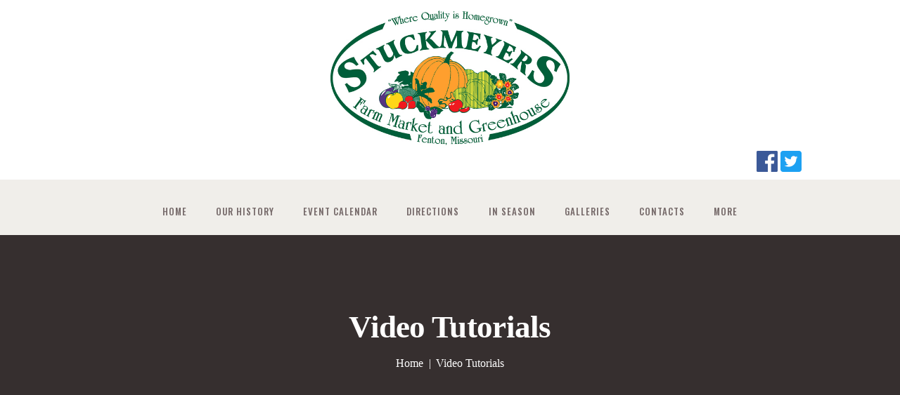

--- FILE ---
content_type: text/html; charset=UTF-8
request_url: https://stuckmeyers.com/video-tutorials/
body_size: 13208
content:
<!DOCTYPE html>
<html lang="en-US" class="no-js scheme_default">
<head>
			<meta charset="UTF-8">
		<meta name="viewport" content="width=device-width, initial-scale=1, maximum-scale=1">
		<meta name="format-detection" content="telephone=no">
		<link rel="profile" href="https://gmpg.org/xfn/11">
		<link rel="pingback" href="https://stuckmeyers.com/xmlrpc.php">
		<title>Video Tutorials &#8211; Stuckmeyers Farm</title>
<meta name='robots' content='max-image-preview:large' />
	<style>img:is([sizes="auto" i], [sizes^="auto," i]) { contain-intrinsic-size: 3000px 1500px }</style>
	<link rel='dns-prefetch' href='//fonts.googleapis.com' />
<link rel="alternate" type="application/rss+xml" title="Stuckmeyers Farm &raquo; Feed" href="https://stuckmeyers.com/feed/" />
<link rel="alternate" type="application/rss+xml" title="Stuckmeyers Farm &raquo; Comments Feed" href="https://stuckmeyers.com/comments/feed/" />
<script type="text/javascript">
/* <![CDATA[ */
window._wpemojiSettings = {"baseUrl":"https:\/\/s.w.org\/images\/core\/emoji\/16.0.1\/72x72\/","ext":".png","svgUrl":"https:\/\/s.w.org\/images\/core\/emoji\/16.0.1\/svg\/","svgExt":".svg","source":{"concatemoji":"https:\/\/stuckmeyers.com\/wp-includes\/js\/wp-emoji-release.min.js?ver=6.8.3"}};
/*! This file is auto-generated */
!function(s,n){var o,i,e;function c(e){try{var t={supportTests:e,timestamp:(new Date).valueOf()};sessionStorage.setItem(o,JSON.stringify(t))}catch(e){}}function p(e,t,n){e.clearRect(0,0,e.canvas.width,e.canvas.height),e.fillText(t,0,0);var t=new Uint32Array(e.getImageData(0,0,e.canvas.width,e.canvas.height).data),a=(e.clearRect(0,0,e.canvas.width,e.canvas.height),e.fillText(n,0,0),new Uint32Array(e.getImageData(0,0,e.canvas.width,e.canvas.height).data));return t.every(function(e,t){return e===a[t]})}function u(e,t){e.clearRect(0,0,e.canvas.width,e.canvas.height),e.fillText(t,0,0);for(var n=e.getImageData(16,16,1,1),a=0;a<n.data.length;a++)if(0!==n.data[a])return!1;return!0}function f(e,t,n,a){switch(t){case"flag":return n(e,"\ud83c\udff3\ufe0f\u200d\u26a7\ufe0f","\ud83c\udff3\ufe0f\u200b\u26a7\ufe0f")?!1:!n(e,"\ud83c\udde8\ud83c\uddf6","\ud83c\udde8\u200b\ud83c\uddf6")&&!n(e,"\ud83c\udff4\udb40\udc67\udb40\udc62\udb40\udc65\udb40\udc6e\udb40\udc67\udb40\udc7f","\ud83c\udff4\u200b\udb40\udc67\u200b\udb40\udc62\u200b\udb40\udc65\u200b\udb40\udc6e\u200b\udb40\udc67\u200b\udb40\udc7f");case"emoji":return!a(e,"\ud83e\udedf")}return!1}function g(e,t,n,a){var r="undefined"!=typeof WorkerGlobalScope&&self instanceof WorkerGlobalScope?new OffscreenCanvas(300,150):s.createElement("canvas"),o=r.getContext("2d",{willReadFrequently:!0}),i=(o.textBaseline="top",o.font="600 32px Arial",{});return e.forEach(function(e){i[e]=t(o,e,n,a)}),i}function t(e){var t=s.createElement("script");t.src=e,t.defer=!0,s.head.appendChild(t)}"undefined"!=typeof Promise&&(o="wpEmojiSettingsSupports",i=["flag","emoji"],n.supports={everything:!0,everythingExceptFlag:!0},e=new Promise(function(e){s.addEventListener("DOMContentLoaded",e,{once:!0})}),new Promise(function(t){var n=function(){try{var e=JSON.parse(sessionStorage.getItem(o));if("object"==typeof e&&"number"==typeof e.timestamp&&(new Date).valueOf()<e.timestamp+604800&&"object"==typeof e.supportTests)return e.supportTests}catch(e){}return null}();if(!n){if("undefined"!=typeof Worker&&"undefined"!=typeof OffscreenCanvas&&"undefined"!=typeof URL&&URL.createObjectURL&&"undefined"!=typeof Blob)try{var e="postMessage("+g.toString()+"("+[JSON.stringify(i),f.toString(),p.toString(),u.toString()].join(",")+"));",a=new Blob([e],{type:"text/javascript"}),r=new Worker(URL.createObjectURL(a),{name:"wpTestEmojiSupports"});return void(r.onmessage=function(e){c(n=e.data),r.terminate(),t(n)})}catch(e){}c(n=g(i,f,p,u))}t(n)}).then(function(e){for(var t in e)n.supports[t]=e[t],n.supports.everything=n.supports.everything&&n.supports[t],"flag"!==t&&(n.supports.everythingExceptFlag=n.supports.everythingExceptFlag&&n.supports[t]);n.supports.everythingExceptFlag=n.supports.everythingExceptFlag&&!n.supports.flag,n.DOMReady=!1,n.readyCallback=function(){n.DOMReady=!0}}).then(function(){return e}).then(function(){var e;n.supports.everything||(n.readyCallback(),(e=n.source||{}).concatemoji?t(e.concatemoji):e.wpemoji&&e.twemoji&&(t(e.twemoji),t(e.wpemoji)))}))}((window,document),window._wpemojiSettings);
/* ]]> */
</script>
<style id='wp-emoji-styles-inline-css' type='text/css'>

	img.wp-smiley, img.emoji {
		display: inline !important;
		border: none !important;
		box-shadow: none !important;
		height: 1em !important;
		width: 1em !important;
		margin: 0 0.07em !important;
		vertical-align: -0.1em !important;
		background: none !important;
		padding: 0 !important;
	}
</style>
<link property="stylesheet" rel='stylesheet' id='wp-block-library-css' href='https://stuckmeyers.com/wp-includes/css/dist/block-library/style.min.css?ver=6.8.3' type='text/css' media='all' />
<style id='classic-theme-styles-inline-css' type='text/css'>
/*! This file is auto-generated */
.wp-block-button__link{color:#fff;background-color:#32373c;border-radius:9999px;box-shadow:none;text-decoration:none;padding:calc(.667em + 2px) calc(1.333em + 2px);font-size:1.125em}.wp-block-file__button{background:#32373c;color:#fff;text-decoration:none}
</style>
<style id='global-styles-inline-css' type='text/css'>
:root{--wp--preset--aspect-ratio--square: 1;--wp--preset--aspect-ratio--4-3: 4/3;--wp--preset--aspect-ratio--3-4: 3/4;--wp--preset--aspect-ratio--3-2: 3/2;--wp--preset--aspect-ratio--2-3: 2/3;--wp--preset--aspect-ratio--16-9: 16/9;--wp--preset--aspect-ratio--9-16: 9/16;--wp--preset--color--black: #000000;--wp--preset--color--cyan-bluish-gray: #abb8c3;--wp--preset--color--white: #ffffff;--wp--preset--color--pale-pink: #f78da7;--wp--preset--color--vivid-red: #cf2e2e;--wp--preset--color--luminous-vivid-orange: #ff6900;--wp--preset--color--luminous-vivid-amber: #fcb900;--wp--preset--color--light-green-cyan: #7bdcb5;--wp--preset--color--vivid-green-cyan: #00d084;--wp--preset--color--pale-cyan-blue: #8ed1fc;--wp--preset--color--vivid-cyan-blue: #0693e3;--wp--preset--color--vivid-purple: #9b51e0;--wp--preset--gradient--vivid-cyan-blue-to-vivid-purple: linear-gradient(135deg,rgba(6,147,227,1) 0%,rgb(155,81,224) 100%);--wp--preset--gradient--light-green-cyan-to-vivid-green-cyan: linear-gradient(135deg,rgb(122,220,180) 0%,rgb(0,208,130) 100%);--wp--preset--gradient--luminous-vivid-amber-to-luminous-vivid-orange: linear-gradient(135deg,rgba(252,185,0,1) 0%,rgba(255,105,0,1) 100%);--wp--preset--gradient--luminous-vivid-orange-to-vivid-red: linear-gradient(135deg,rgba(255,105,0,1) 0%,rgb(207,46,46) 100%);--wp--preset--gradient--very-light-gray-to-cyan-bluish-gray: linear-gradient(135deg,rgb(238,238,238) 0%,rgb(169,184,195) 100%);--wp--preset--gradient--cool-to-warm-spectrum: linear-gradient(135deg,rgb(74,234,220) 0%,rgb(151,120,209) 20%,rgb(207,42,186) 40%,rgb(238,44,130) 60%,rgb(251,105,98) 80%,rgb(254,248,76) 100%);--wp--preset--gradient--blush-light-purple: linear-gradient(135deg,rgb(255,206,236) 0%,rgb(152,150,240) 100%);--wp--preset--gradient--blush-bordeaux: linear-gradient(135deg,rgb(254,205,165) 0%,rgb(254,45,45) 50%,rgb(107,0,62) 100%);--wp--preset--gradient--luminous-dusk: linear-gradient(135deg,rgb(255,203,112) 0%,rgb(199,81,192) 50%,rgb(65,88,208) 100%);--wp--preset--gradient--pale-ocean: linear-gradient(135deg,rgb(255,245,203) 0%,rgb(182,227,212) 50%,rgb(51,167,181) 100%);--wp--preset--gradient--electric-grass: linear-gradient(135deg,rgb(202,248,128) 0%,rgb(113,206,126) 100%);--wp--preset--gradient--midnight: linear-gradient(135deg,rgb(2,3,129) 0%,rgb(40,116,252) 100%);--wp--preset--font-size--small: 13px;--wp--preset--font-size--medium: 20px;--wp--preset--font-size--large: 36px;--wp--preset--font-size--x-large: 42px;--wp--preset--spacing--20: 0.44rem;--wp--preset--spacing--30: 0.67rem;--wp--preset--spacing--40: 1rem;--wp--preset--spacing--50: 1.5rem;--wp--preset--spacing--60: 2.25rem;--wp--preset--spacing--70: 3.38rem;--wp--preset--spacing--80: 5.06rem;--wp--preset--shadow--natural: 6px 6px 9px rgba(0, 0, 0, 0.2);--wp--preset--shadow--deep: 12px 12px 50px rgba(0, 0, 0, 0.4);--wp--preset--shadow--sharp: 6px 6px 0px rgba(0, 0, 0, 0.2);--wp--preset--shadow--outlined: 6px 6px 0px -3px rgba(255, 255, 255, 1), 6px 6px rgba(0, 0, 0, 1);--wp--preset--shadow--crisp: 6px 6px 0px rgba(0, 0, 0, 1);}:where(.is-layout-flex){gap: 0.5em;}:where(.is-layout-grid){gap: 0.5em;}body .is-layout-flex{display: flex;}.is-layout-flex{flex-wrap: wrap;align-items: center;}.is-layout-flex > :is(*, div){margin: 0;}body .is-layout-grid{display: grid;}.is-layout-grid > :is(*, div){margin: 0;}:where(.wp-block-columns.is-layout-flex){gap: 2em;}:where(.wp-block-columns.is-layout-grid){gap: 2em;}:where(.wp-block-post-template.is-layout-flex){gap: 1.25em;}:where(.wp-block-post-template.is-layout-grid){gap: 1.25em;}.has-black-color{color: var(--wp--preset--color--black) !important;}.has-cyan-bluish-gray-color{color: var(--wp--preset--color--cyan-bluish-gray) !important;}.has-white-color{color: var(--wp--preset--color--white) !important;}.has-pale-pink-color{color: var(--wp--preset--color--pale-pink) !important;}.has-vivid-red-color{color: var(--wp--preset--color--vivid-red) !important;}.has-luminous-vivid-orange-color{color: var(--wp--preset--color--luminous-vivid-orange) !important;}.has-luminous-vivid-amber-color{color: var(--wp--preset--color--luminous-vivid-amber) !important;}.has-light-green-cyan-color{color: var(--wp--preset--color--light-green-cyan) !important;}.has-vivid-green-cyan-color{color: var(--wp--preset--color--vivid-green-cyan) !important;}.has-pale-cyan-blue-color{color: var(--wp--preset--color--pale-cyan-blue) !important;}.has-vivid-cyan-blue-color{color: var(--wp--preset--color--vivid-cyan-blue) !important;}.has-vivid-purple-color{color: var(--wp--preset--color--vivid-purple) !important;}.has-black-background-color{background-color: var(--wp--preset--color--black) !important;}.has-cyan-bluish-gray-background-color{background-color: var(--wp--preset--color--cyan-bluish-gray) !important;}.has-white-background-color{background-color: var(--wp--preset--color--white) !important;}.has-pale-pink-background-color{background-color: var(--wp--preset--color--pale-pink) !important;}.has-vivid-red-background-color{background-color: var(--wp--preset--color--vivid-red) !important;}.has-luminous-vivid-orange-background-color{background-color: var(--wp--preset--color--luminous-vivid-orange) !important;}.has-luminous-vivid-amber-background-color{background-color: var(--wp--preset--color--luminous-vivid-amber) !important;}.has-light-green-cyan-background-color{background-color: var(--wp--preset--color--light-green-cyan) !important;}.has-vivid-green-cyan-background-color{background-color: var(--wp--preset--color--vivid-green-cyan) !important;}.has-pale-cyan-blue-background-color{background-color: var(--wp--preset--color--pale-cyan-blue) !important;}.has-vivid-cyan-blue-background-color{background-color: var(--wp--preset--color--vivid-cyan-blue) !important;}.has-vivid-purple-background-color{background-color: var(--wp--preset--color--vivid-purple) !important;}.has-black-border-color{border-color: var(--wp--preset--color--black) !important;}.has-cyan-bluish-gray-border-color{border-color: var(--wp--preset--color--cyan-bluish-gray) !important;}.has-white-border-color{border-color: var(--wp--preset--color--white) !important;}.has-pale-pink-border-color{border-color: var(--wp--preset--color--pale-pink) !important;}.has-vivid-red-border-color{border-color: var(--wp--preset--color--vivid-red) !important;}.has-luminous-vivid-orange-border-color{border-color: var(--wp--preset--color--luminous-vivid-orange) !important;}.has-luminous-vivid-amber-border-color{border-color: var(--wp--preset--color--luminous-vivid-amber) !important;}.has-light-green-cyan-border-color{border-color: var(--wp--preset--color--light-green-cyan) !important;}.has-vivid-green-cyan-border-color{border-color: var(--wp--preset--color--vivid-green-cyan) !important;}.has-pale-cyan-blue-border-color{border-color: var(--wp--preset--color--pale-cyan-blue) !important;}.has-vivid-cyan-blue-border-color{border-color: var(--wp--preset--color--vivid-cyan-blue) !important;}.has-vivid-purple-border-color{border-color: var(--wp--preset--color--vivid-purple) !important;}.has-vivid-cyan-blue-to-vivid-purple-gradient-background{background: var(--wp--preset--gradient--vivid-cyan-blue-to-vivid-purple) !important;}.has-light-green-cyan-to-vivid-green-cyan-gradient-background{background: var(--wp--preset--gradient--light-green-cyan-to-vivid-green-cyan) !important;}.has-luminous-vivid-amber-to-luminous-vivid-orange-gradient-background{background: var(--wp--preset--gradient--luminous-vivid-amber-to-luminous-vivid-orange) !important;}.has-luminous-vivid-orange-to-vivid-red-gradient-background{background: var(--wp--preset--gradient--luminous-vivid-orange-to-vivid-red) !important;}.has-very-light-gray-to-cyan-bluish-gray-gradient-background{background: var(--wp--preset--gradient--very-light-gray-to-cyan-bluish-gray) !important;}.has-cool-to-warm-spectrum-gradient-background{background: var(--wp--preset--gradient--cool-to-warm-spectrum) !important;}.has-blush-light-purple-gradient-background{background: var(--wp--preset--gradient--blush-light-purple) !important;}.has-blush-bordeaux-gradient-background{background: var(--wp--preset--gradient--blush-bordeaux) !important;}.has-luminous-dusk-gradient-background{background: var(--wp--preset--gradient--luminous-dusk) !important;}.has-pale-ocean-gradient-background{background: var(--wp--preset--gradient--pale-ocean) !important;}.has-electric-grass-gradient-background{background: var(--wp--preset--gradient--electric-grass) !important;}.has-midnight-gradient-background{background: var(--wp--preset--gradient--midnight) !important;}.has-small-font-size{font-size: var(--wp--preset--font-size--small) !important;}.has-medium-font-size{font-size: var(--wp--preset--font-size--medium) !important;}.has-large-font-size{font-size: var(--wp--preset--font-size--large) !important;}.has-x-large-font-size{font-size: var(--wp--preset--font-size--x-large) !important;}
:where(.wp-block-post-template.is-layout-flex){gap: 1.25em;}:where(.wp-block-post-template.is-layout-grid){gap: 1.25em;}
:where(.wp-block-columns.is-layout-flex){gap: 2em;}:where(.wp-block-columns.is-layout-grid){gap: 2em;}
:root :where(.wp-block-pullquote){font-size: 1.5em;line-height: 1.6;}
</style>
<link property="stylesheet" rel='stylesheet' id='essential-grid-plugin-settings-css' href='https://stuckmeyers.com/wp-content/plugins/essential-grid/public/assets/css/settings.css?ver=2.1.6.2' type='text/css' media='all' />
<link property="stylesheet" rel='stylesheet' id='tp-open-sans-css' href='https://fonts.googleapis.com/css?family=Open+Sans%3A300%2C400%2C600%2C700%2C800&#038;ver=6.8.3' type='text/css' media='all' />
<link property="stylesheet" rel='stylesheet' id='tp-raleway-css' href='https://fonts.googleapis.com/css?family=Raleway%3A100%2C200%2C300%2C400%2C500%2C600%2C700%2C800%2C900&#038;ver=6.8.3' type='text/css' media='all' />
<link property="stylesheet" rel='stylesheet' id='tp-droid-serif-css' href='https://fonts.googleapis.com/css?family=Droid+Serif%3A400%2C700&#038;ver=6.8.3' type='text/css' media='all' />
<link property="stylesheet" rel='stylesheet' id='rs-plugin-settings-css' href='https://stuckmeyers.com/wp-content/plugins/revslider/public/assets/css/settings.css?ver=5.4.6.4' type='text/css' media='all' />
<style id='rs-plugin-settings-inline-css' type='text/css'>
#rs-demo-id {}
</style>
<link property="stylesheet" rel='stylesheet' id='trx_addons-icons-css' href='https://stuckmeyers.com/wp-content/plugins/trx_addons/css/font-icons/css/trx_addons_icons-embedded.css?ver=6.8.3' type='text/css' media='all' />
<link property="stylesheet" rel='stylesheet' id='swiperslider-css' href='https://stuckmeyers.com/wp-content/plugins/trx_addons/js/swiper/swiper.min.css' type='text/css' media='all' />
<link property="stylesheet" rel='stylesheet' id='magnific-popup-css' href='https://stuckmeyers.com/wp-content/plugins/trx_addons/js/magnific/magnific-popup.min.css' type='text/css' media='all' />
<link property="stylesheet" rel='stylesheet' id='trx_addons-css' href='https://stuckmeyers.com/wp-content/plugins/trx_addons/css/trx_addons.css' type='text/css' media='all' />
<link property="stylesheet" rel='stylesheet' id='trx_addons-animation-css' href='https://stuckmeyers.com/wp-content/plugins/trx_addons/css/trx_addons.animation.css?ver=6.8.3' type='text/css' media='all' />
<link property="stylesheet" rel='stylesheet' id='wspsc-style-css' href='https://stuckmeyers.com/wp-content/plugins/wordpress-simple-paypal-shopping-cart/wp_shopping_cart_style.css?ver=4.5.0' type='text/css' media='all' />
<link property="stylesheet" rel='stylesheet' id='js_composer_front-css' href='https://stuckmeyers.com/wp-content/plugins/js_composer/assets/css/js_composer.min.css?ver=6.6.0' type='text/css' media='all' />
<link property="stylesheet" rel='stylesheet' id='rosewood-font-google_fonts-css' href='https://fonts.googleapis.com/css?family=Roboto+Slab%3A400%2C700%7CCinzel%3A400%2C700%7COswald%3A400%2C500%2C600%2C700&#038;subset=latin%2Clatin-ext&#038;ver=6.8.3' type='text/css' media='all' />
<link property="stylesheet" rel='stylesheet' id='rosewood-icons-css' href='https://stuckmeyers.com/wp-content/themes/rosewood/css/font-icons/css/fontello-embedded.css?ver=6.8.3' type='text/css' media='all' />
<link property="stylesheet" rel='stylesheet' id='rosewood-main-css' href='https://stuckmeyers.com/wp-content/themes/rosewood/style.css' type='text/css' media='all' />
<link property="stylesheet" rel='stylesheet' id='rosewood-styles-css' href='https://stuckmeyers.com/wp-content/themes/rosewood/css/__styles.css?ver=6.8.3' type='text/css' media='all' />
<link property="stylesheet" rel='stylesheet' id='rosewood-colors-css' href='https://stuckmeyers.com/wp-content/themes/rosewood/css/__colors.css?ver=6.8.3' type='text/css' media='all' />
<link property="stylesheet" rel='stylesheet' id='mediaelement-css' href='https://stuckmeyers.com/wp-includes/js/mediaelement/mediaelementplayer-legacy.min.css?ver=4.2.17' type='text/css' media='all' />
<link property="stylesheet" rel='stylesheet' id='wp-mediaelement-css' href='https://stuckmeyers.com/wp-includes/js/mediaelement/wp-mediaelement.min.css?ver=6.8.3' type='text/css' media='all' />
<link property="stylesheet" rel='stylesheet' id='rosewood-responsive-css' href='https://stuckmeyers.com/wp-content/themes/rosewood/css/responsive.css?ver=6.8.3' type='text/css' media='all' />
<script type="text/javascript" src="https://stuckmeyers.com/wp-includes/js/jquery/jquery.min.js?ver=3.7.1" id="jquery-core-js"></script>
<script type="text/javascript" src="https://stuckmeyers.com/wp-includes/js/jquery/jquery-migrate.min.js?ver=3.4.1" id="jquery-migrate-js"></script>
<script type="text/javascript" src="https://stuckmeyers.com/wp-content/plugins/essential-grid/public/assets/js/lightbox.js?ver=2.1.6.2" id="themepunchboxext-js"></script>
<script type="text/javascript" src="https://stuckmeyers.com/wp-content/plugins/essential-grid/public/assets/js/jquery.themepunch.tools.min.js?ver=2.1.6.2" id="tp-tools-js"></script>
<script type="text/javascript" src="https://stuckmeyers.com/wp-content/plugins/revslider/public/assets/js/jquery.themepunch.revolution.min.js?ver=5.4.6.4" id="revmin-js"></script>
<link rel="https://api.w.org/" href="https://stuckmeyers.com/wp-json/" /><link rel="alternate" title="JSON" type="application/json" href="https://stuckmeyers.com/wp-json/wp/v2/pages/68" /><link rel="EditURI" type="application/rsd+xml" title="RSD" href="https://stuckmeyers.com/xmlrpc.php?rsd" />
<meta name="generator" content="WordPress 6.8.3" />
<link rel="canonical" href="https://stuckmeyers.com/video-tutorials/" />
<link rel='shortlink' href='https://stuckmeyers.com/?p=68' />
<link rel="alternate" title="oEmbed (JSON)" type="application/json+oembed" href="https://stuckmeyers.com/wp-json/oembed/1.0/embed?url=https%3A%2F%2Fstuckmeyers.com%2Fvideo-tutorials%2F" />
<link rel="alternate" title="oEmbed (XML)" type="text/xml+oembed" href="https://stuckmeyers.com/wp-json/oembed/1.0/embed?url=https%3A%2F%2Fstuckmeyers.com%2Fvideo-tutorials%2F&#038;format=xml" />
		<script type="text/javascript">
			var ajaxRevslider;
			
			jQuery(document).ready(function() {
				// CUSTOM AJAX CONTENT LOADING FUNCTION
				ajaxRevslider = function(obj) {
				
					// obj.type : Post Type
					// obj.id : ID of Content to Load
					// obj.aspectratio : The Aspect Ratio of the Container / Media
					// obj.selector : The Container Selector where the Content of Ajax will be injected. It is done via the Essential Grid on Return of Content
					
					var content = "";

					data = {};
					
					data.action = 'revslider_ajax_call_front';
					data.client_action = 'get_slider_html';
					data.token = '8d090c22a7';
					data.type = obj.type;
					data.id = obj.id;
					data.aspectratio = obj.aspectratio;
					
					// SYNC AJAX REQUEST
					jQuery.ajax({
						type:"post",
						url:"https://stuckmeyers.com/wp-admin/admin-ajax.php",
						dataType: 'json',
						data:data,
						async:false,
						success: function(ret, textStatus, XMLHttpRequest) {
							if(ret.success == true)
								content = ret.data;								
						},
						error: function(e) {
							console.log(e);
						}
					});
					
					 // FIRST RETURN THE CONTENT WHEN IT IS LOADED !!
					 return content;						 
				};
				
				// CUSTOM AJAX FUNCTION TO REMOVE THE SLIDER
				var ajaxRemoveRevslider = function(obj) {
					return jQuery(obj.selector+" .rev_slider").revkill();
				};

				// EXTEND THE AJAX CONTENT LOADING TYPES WITH TYPE AND FUNCTION
				var extendessential = setInterval(function() {
					if (jQuery.fn.tpessential != undefined) {
						clearInterval(extendessential);
						if(typeof(jQuery.fn.tpessential.defaults) !== 'undefined') {
							jQuery.fn.tpessential.defaults.ajaxTypes.push({type:"revslider",func:ajaxRevslider,killfunc:ajaxRemoveRevslider,openAnimationSpeed:0.3});   
							// type:  Name of the Post to load via Ajax into the Essential Grid Ajax Container
							// func: the Function Name which is Called once the Item with the Post Type has been clicked
							// killfunc: function to kill in case the Ajax Window going to be removed (before Remove function !
							// openAnimationSpeed: how quick the Ajax Content window should be animated (default is 0.3)
						}
					}
				},30);
			});
		</script>
		
<!-- WP Simple Shopping Cart plugin v4.5.0 - https://www.tipsandtricks-hq.com/wordpress-simple-paypal-shopping-cart-plugin-768/ -->

	<script type="text/javascript">
	<!--
	//
	function ReadForm (obj1, tst)
	{
	    // Read the user form
	    var i,j,pos;
	    val_total="";val_combo="";

	    for (i=0; i<obj1.length; i++)
	    {
	        // run entire form
	        obj = obj1.elements[i];           // a form element

	        if (obj.type == "select-one")
	        {   // just selects
	            if (obj.name == "quantity" ||
	                obj.name == "amount") continue;
		        pos = obj.selectedIndex;        // which option selected
		        val = obj.options[pos].value;   // selected value
		        val_combo = val_combo + " (" + val + ")";
	        }
	    }
		// Now summarize everything we have processed above
		val_total = obj1.product_tmp.value + val_combo;
		obj1.wspsc_product.value = val_total;
	}
	//-->
	</script><style type="text/css">.recentcomments a{display:inline !important;padding:0 !important;margin:0 !important;}</style><meta name="generator" content="Powered by WPBakery Page Builder - drag and drop page builder for WordPress."/>
<meta name="generator" content="Powered by Slider Revolution 5.4.6.4 - responsive, Mobile-Friendly Slider Plugin for WordPress with comfortable drag and drop interface." />
<script type="text/javascript">function setREVStartSize(e){
				try{ var i=jQuery(window).width(),t=9999,r=0,n=0,l=0,f=0,s=0,h=0;					
					if(e.responsiveLevels&&(jQuery.each(e.responsiveLevels,function(e,f){f>i&&(t=r=f,l=e),i>f&&f>r&&(r=f,n=e)}),t>r&&(l=n)),f=e.gridheight[l]||e.gridheight[0]||e.gridheight,s=e.gridwidth[l]||e.gridwidth[0]||e.gridwidth,h=i/s,h=h>1?1:h,f=Math.round(h*f),"fullscreen"==e.sliderLayout){var u=(e.c.width(),jQuery(window).height());if(void 0!=e.fullScreenOffsetContainer){var c=e.fullScreenOffsetContainer.split(",");if (c) jQuery.each(c,function(e,i){u=jQuery(i).length>0?u-jQuery(i).outerHeight(!0):u}),e.fullScreenOffset.split("%").length>1&&void 0!=e.fullScreenOffset&&e.fullScreenOffset.length>0?u-=jQuery(window).height()*parseInt(e.fullScreenOffset,0)/100:void 0!=e.fullScreenOffset&&e.fullScreenOffset.length>0&&(u-=parseInt(e.fullScreenOffset,0))}f=u}else void 0!=e.minHeight&&f<e.minHeight&&(f=e.minHeight);e.c.closest(".rev_slider_wrapper").css({height:f})					
				}catch(d){console.log("Failure at Presize of Slider:"+d)}
			};</script>
		<style type="text/css" id="wp-custom-css">
			.sc_testimonials_item_content:before {
  font-family: 'fontello' !important;
}		</style>
		<noscript><style> .wpb_animate_when_almost_visible { opacity: 1; }</style></noscript><style type="text/css" id="trx_addons-inline-styles-inline-css">.vc_custom_1506350870992{padding-top: 0px !important;padding-bottom: 0px !important;background: #f0eeea url(https://new2.stuckmeyers.com/wp-content/uploads/2017/06/trava.jpg?id=413) !important;background-position: bottom center !important;}.vc_custom_1505314746447{background-image: url(https://new2.stuckmeyers.com/wp-content/uploads/2017/06/title.jpg?id=408) !important;background-position: top left !important;background-repeat: no-repeat !important;background-size: cover !important;}</style>
	<script async src="https://www.googletagmanager.com/gtag/js?id=UA-93279737-27"></script> <script> window.dataLayer = window.dataLayer || []; function gtag(){dataLayer.push(arguments);} gtag('js', new Date()); gtag('config', 'UA-93279737-27'); </script>
	</head>

<body data-rsssl=1 class="wp-singular page-template-default page page-id-68 wp-theme-rosewood body_tag scheme_default blog_mode_page body_style_wide is_single sidebar_hide expand_content header_type_custom header_style_header-custom-16 header_position_default menu_style_top no_layout wpb-js-composer js-comp-ver-6.6.0 vc_responsive">

	
	<div class="body_wrap">

		<div class="page_wrap"><header class="top_panel top_panel_custom top_panel_custom_16 top_panel_custom_rosewood-header-centered-full without_bg_image scheme_default"><div class="vc_row wpb_row vc_row-fluid sc_layouts_row sc_layouts_row_type_narrow"><div class="wpb_column vc_column_container vc_col-sm-12 sc_layouts_column_icons_position_left"><div class="vc_column-inner"><div class="wpb_wrapper"><div id="sc_content_1029053013"
		class="sc_content color_style_default sc_content_default sc_content_width_1_1 sc_float_center"><div class="sc_content_container"><div class="vc_row wpb_row vc_inner vc_row-fluid vc_row-o-equal-height vc_row-o-content-middle vc_row-flex"><div class="wpb_column vc_column_container vc_col-sm-12 sc_layouts_column_icons_position_left"><div class="vc_column-inner"><div class="wpb_wrapper">
	<div class="wpb_raw_code wpb_content_element wpb_raw_html" >
		<div class="wpb_wrapper">
			<CENTER><IMG SRC=https://stuckmeyers.com/wp-content/uploads/2020/03/Stuckmeyer-logo.jpg width=34% alt="stuckmeyers farm">
</center>
<div width-100% align=right>
<a href=https://www.facebook.com/Stuckmeyers/ target=_new><img src=https://stuckmeyers.com/images/facebooki.png width=30></A>
<a href=https://twitter.com/Stuckmeyers target=_new><img src=https://stuckmeyers.com/images/twitteri.png width=30></A>
</div>

		</div>
	</div>
</div></div></div></div></div></div><!-- /.sc_content --></div></div></div></div><div class="vc_row wpb_row vc_row-fluid vc_custom_1506350870992 vc_row-has-fill sc_layouts_row sc_layouts_row_type_compact sc_layouts_row_fixed"><div class="wpb_column vc_column_container vc_col-sm-12 sc_layouts_column sc_layouts_column_align_center sc_layouts_column_icons_position_left"><div class="vc_column-inner"><div class="wpb_wrapper"><div id="sc_content_238723819"
		class="sc_content color_style_default sc_content_default sc_content_width_1_1 sc_float_center"><div class="sc_content_container"><div class="vc_empty_space  height_tiny"   style="height: 32px"><span class="vc_empty_space_inner"></span></div><div class="vc_row wpb_row vc_inner vc_row-fluid vc_row-o-equal-height vc_row-o-content-middle vc_row-flex"><div class="wpb_column vc_column_container vc_col-sm-10 vc_col-md-offset-0 vc_col-md-12 vc_col-sm-offset-1 sc_layouts_column sc_layouts_column_align_center sc_layouts_column_icons_position_left"><div class="vc_column-inner"><div class="wpb_wrapper"><div class="sc_layouts_item"><nav class="sc_layouts_menu sc_layouts_menu_default menu_hover_fade hide_on_mobile" id="sc_layouts_menu_1672175798" data-animation-in="fadeInUpSmall" data-animation-out="fadeOutDownSmall"		><ul id="menu-main-menu" class="sc_layouts_menu_nav"><li id="menu-item-88" class="menu-item menu-item-type-post_type menu-item-object-page menu-item-home menu-item-88"><a href="https://stuckmeyers.com/"><span>Home</span></a></li><li id="menu-item-75" class="menu-item menu-item-type-post_type menu-item-object-page menu-item-75"><a href="https://stuckmeyers.com/aboutus/"><span>Our History</span></a></li><li id="menu-item-76" class="menu-item menu-item-type-post_type menu-item-object-page menu-item-has-children menu-item-76"><a href="https://stuckmeyers.com/events/"><span>Event Calendar</span></a>
<ul class="sub-menu"><li id="menu-item-949" class="menu-item menu-item-type-custom menu-item-object-custom menu-item-949"><a href="index.php/events/"><span>Event Calendar</span></a></li><li id="menu-item-2736" class="menu-item menu-item-type-post_type menu-item-object-page menu-item-2736"><a href="https://stuckmeyers.com/tractorshow/"><span>Annual Tractor Show</span></a></li><li id="menu-item-972" class="menu-item menu-item-type-post_type menu-item-object-page menu-item-972"><a href="https://stuckmeyers.com/kidsday/"><span>Kid’s Day</span></a></li><li id="menu-item-1035" class="menu-item menu-item-type-post_type menu-item-object-page menu-item-1035"><a href="https://stuckmeyers.com/halloween/"><span>Halloween Farm Fun Days</span></a></li></ul>
</li><li id="menu-item-86" class="menu-item menu-item-type-post_type menu-item-object-page menu-item-86"><a href="https://stuckmeyers.com/directions/"><span>Directions</span></a></li><li id="menu-item-90" class="menu-item menu-item-type-post_type menu-item-object-page menu-item-has-children menu-item-90"><a href="https://stuckmeyers.com/in-season/"><span>In Season</span></a>
<ul class="sub-menu"><li id="menu-item-1890" class="menu-item menu-item-type-custom menu-item-object-custom menu-item-1890"><a href="https://stuckmeyers.com/in-season/"><span>Produce Market Info from Farmer Phil!</span></a></li><li id="menu-item-939" class="menu-item menu-item-type-post_type menu-item-object-page menu-item-939"><a href="https://stuckmeyers.com/garden-center/"><span>Our Garden Center</span></a></li><li id="menu-item-893" class="menu-item menu-item-type-custom menu-item-object-custom menu-item-893"><a href="https://stuckmeyers.com/index.php/in-season/"><span>Farmer&#8217;s Market Info</span></a></li><li id="menu-item-891" class="menu-item menu-item-type-post_type menu-item-object-page menu-item-891"><a href="https://stuckmeyers.com/flowersandvegs/"><span>Flowers and Vegetables</span></a></li><li id="menu-item-892" class="menu-item menu-item-type-custom menu-item-object-custom menu-item-892"><a href="https://stuckmeyers.com/index.php/in-season/"><span>Produce Info</span></a></li></ul>
</li><li id="menu-item-105" class="menu-item menu-item-type-custom menu-item-object-custom menu-item-has-children menu-item-105"><a href="#"><span>Galleries</span></a>
<ul class="sub-menu"><li id="menu-item-874" class="menu-item menu-item-type-post_type menu-item-object-page menu-item-874"><a href="https://stuckmeyers.com/tractor-gallery/"><span>Antique Tractors</span></a></li><li id="menu-item-945" class="menu-item menu-item-type-post_type menu-item-object-page menu-item-945"><a href="https://stuckmeyers.com/openhouse/"><span>Annual Open House</span></a></li><li id="menu-item-1111" class="menu-item menu-item-type-post_type menu-item-object-page menu-item-1111"><a href="https://stuckmeyers.com/marketgallery/"><span>Farmer’s Market Galleries</span></a></li><li id="menu-item-1036" class="menu-item menu-item-type-custom menu-item-object-custom menu-item-1036"><a href="index.php/halloween/"><span>Halloween Farm Days</span></a></li><li id="menu-item-1118" class="menu-item menu-item-type-post_type menu-item-object-page menu-item-1118"><a href="https://stuckmeyers.com/haulingapples/"><span>Hauling Apples</span></a></li><li id="menu-item-1184" class="menu-item menu-item-type-post_type menu-item-object-page menu-item-1184"><a href="https://stuckmeyers.com/haulingmelons/"><span>Hauling Melons</span></a></li><li id="menu-item-1110" class="menu-item menu-item-type-post_type menu-item-object-page menu-item-1110"><a href="https://stuckmeyers.com/1949acg/"><span>1949 AC G Restoration</span></a></li><li id="menu-item-971" class="menu-item menu-item-type-post_type menu-item-object-page menu-item-971"><a href="https://stuckmeyers.com/kidsgallery/"><span>Kids Day Galleries</span></a></li><li id="menu-item-907" class="menu-item menu-item-type-post_type menu-item-object-page menu-item-907"><a href="https://stuckmeyers.com/greenhouses/"><span>The Greenhouses</span></a></li><li id="menu-item-992" class="menu-item menu-item-type-custom menu-item-object-custom menu-item-992"><a href="https://www.youtube.com/watch?v=H4ArvKWdBd0"><span>Hayrides!</span></a></li></ul>
</li><li id="menu-item-96" class="menu-item menu-item-type-post_type menu-item-object-page menu-item-96"><a href="https://stuckmeyers.com/contacts-2-2/"><span>Contacts</span></a></li><li id="menu-item-1064" class="menu-item menu-item-type-custom menu-item-object-custom menu-item-has-children menu-item-1064"><a href="#"><span>More</span></a>
<ul class="sub-menu"><li id="menu-item-2609" class="menu-item menu-item-type-custom menu-item-object-custom menu-item-2609"><a href="https://www.facebook.com/Stuckmeyers"><span>Facebook</span></a></li><li id="menu-item-2581" class="menu-item menu-item-type-custom menu-item-object-custom menu-item-2581"><a href="https://dashboard.mailerlite.com/forms/65614/57465719905846572/share"><span>Mailing list signup</span></a></li><li id="menu-item-2521" class="menu-item menu-item-type-custom menu-item-object-custom menu-item-2521"><a href="https://stuckmeyers.com/extras/brochure.pdf"><span>Brochure</span></a></li><li id="menu-item-894" class="menu-item menu-item-type-custom menu-item-object-custom menu-item-894"><a href="http://americasheartland.org/episodes/episode_406/stuckmeyer_farms.htm"><span>Stuckmeyer&#8217;s on America&#8217;s Heartland Program</span></a></li><li id="menu-item-1252" class="menu-item menu-item-type-post_type menu-item-object-page menu-item-1252"><a href="https://stuckmeyers.com/newsletters/"><span>Newsletters</span></a></li><li id="menu-item-980" class="menu-item menu-item-type-post_type menu-item-object-page menu-item-980"><a href="https://stuckmeyers.com/articles/"><span>Newspaper Articles</span></a></li><li id="menu-item-991" class="menu-item menu-item-type-post_type menu-item-object-page menu-item-991"><a href="https://stuckmeyers.com/privacy-policy/"><span>Privacy Rules/Policy</span></a></li><li id="menu-item-881" class="menu-item menu-item-type-post_type menu-item-object-page menu-item-881"><a href="https://stuckmeyers.com/pumpkinpie/"><span>Pumpkin Pie Recipes</span></a></li></ul>
</li></ul></nav><!-- /.sc_layouts_menu --><div class="sc_layouts_iconed_text sc_layouts_menu_mobile_button">
		<a class="sc_layouts_item_link sc_layouts_iconed_text_link" href="#">
			<span class="sc_layouts_item_icon sc_layouts_iconed_text_icon trx_addons_icon-menu"></span>
		</a>
	</div></div></div></div></div></div></div></div><!-- /.sc_content --></div></div></div></div><div class="vc_row wpb_row vc_row-fluid vc_custom_1505314746447 vc_row-has-fill sc_layouts_row sc_layouts_row_type_normal sc_layouts_hide_on_frontpage scheme_dark"><div class="wpb_column vc_column_container vc_col-sm-12 sc_layouts_column sc_layouts_column_align_center sc_layouts_column_icons_position_left"><div class="vc_column-inner"><div class="wpb_wrapper"><div id="sc_content_1411755059"
		class="sc_content color_style_default sc_content_default sc_content_width_1_1 sc_float_center"><div class="sc_content_container"><div class="sc_layouts_item"><div id="sc_layouts_title_476969136" class="sc_layouts_title with_content"><div class="sc_layouts_title_content"><div class="sc_layouts_title_title">							<h1 class="sc_layouts_title_caption">Video Tutorials</h1>
							</div><div class="sc_layouts_title_breadcrumbs"><div class="breadcrumbs"><a class="breadcrumbs_item home" href="https://stuckmeyers.com/">Home</a><span class="breadcrumbs_delimiter"></span><span class="breadcrumbs_item current">Video Tutorials</span></div></div></div><!-- .sc_layouts_title_content --></div><!-- /.sc_layouts_title --></div></div></div><!-- /.sc_content --></div></div></div></div></header><div class="menu_mobile_overlay"></div>
<div class="menu_mobile menu_mobile_narrow scheme_dark">
	<div class="menu_mobile_inner">
		<a class="menu_mobile_close icon-cancel"></a><a class="sc_layouts_logo" href="https://stuckmeyers.com/"><span class="logo_text">Stuckmeyers Farm</span></a><h4>Menu</h4><nav class="menu_mobile_nav_area"><ul id="menu_mobile-main-menu" class=""><li id="menu_mobile-item-88" class="menu-item menu-item-type-post_type menu-item-object-page menu-item-home menu-item-88"><a href="https://stuckmeyers.com/"><span>Home</span></a></li><li id="menu_mobile-item-75" class="menu-item menu-item-type-post_type menu-item-object-page menu-item-75"><a href="https://stuckmeyers.com/aboutus/"><span>Our History</span></a></li><li id="menu_mobile-item-76" class="menu-item menu-item-type-post_type menu-item-object-page menu-item-has-children menu-item-76"><a href="https://stuckmeyers.com/events/"><span>Event Calendar</span></a>
<ul class="sub-menu"><li id="menu_mobile-item-949" class="menu-item menu-item-type-custom menu-item-object-custom menu-item-949"><a href="index.php/events/"><span>Event Calendar</span></a></li><li id="menu_mobile-item-2736" class="menu-item menu-item-type-post_type menu-item-object-page menu-item-2736"><a href="https://stuckmeyers.com/tractorshow/"><span>Annual Tractor Show</span></a></li><li id="menu_mobile-item-972" class="menu-item menu-item-type-post_type menu-item-object-page menu-item-972"><a href="https://stuckmeyers.com/kidsday/"><span>Kid’s Day</span></a></li><li id="menu_mobile-item-1035" class="menu-item menu-item-type-post_type menu-item-object-page menu-item-1035"><a href="https://stuckmeyers.com/halloween/"><span>Halloween Farm Fun Days</span></a></li></ul>
</li><li id="menu_mobile-item-86" class="menu-item menu-item-type-post_type menu-item-object-page menu-item-86"><a href="https://stuckmeyers.com/directions/"><span>Directions</span></a></li><li id="menu_mobile-item-90" class="menu-item menu-item-type-post_type menu-item-object-page menu-item-has-children menu-item-90"><a href="https://stuckmeyers.com/in-season/"><span>In Season</span></a>
<ul class="sub-menu"><li id="menu_mobile-item-1890" class="menu-item menu-item-type-custom menu-item-object-custom menu-item-1890"><a href="https://stuckmeyers.com/in-season/"><span>Produce Market Info from Farmer Phil!</span></a></li><li id="menu_mobile-item-939" class="menu-item menu-item-type-post_type menu-item-object-page menu-item-939"><a href="https://stuckmeyers.com/garden-center/"><span>Our Garden Center</span></a></li><li id="menu_mobile-item-893" class="menu-item menu-item-type-custom menu-item-object-custom menu-item-893"><a href="https://stuckmeyers.com/index.php/in-season/"><span>Farmer&#8217;s Market Info</span></a></li><li id="menu_mobile-item-891" class="menu-item menu-item-type-post_type menu-item-object-page menu-item-891"><a href="https://stuckmeyers.com/flowersandvegs/"><span>Flowers and Vegetables</span></a></li><li id="menu_mobile-item-892" class="menu-item menu-item-type-custom menu-item-object-custom menu-item-892"><a href="https://stuckmeyers.com/index.php/in-season/"><span>Produce Info</span></a></li></ul>
</li><li id="menu_mobile-item-105" class="menu-item menu-item-type-custom menu-item-object-custom menu-item-has-children menu-item-105"><a href="#"><span>Galleries</span></a>
<ul class="sub-menu"><li id="menu_mobile-item-874" class="menu-item menu-item-type-post_type menu-item-object-page menu-item-874"><a href="https://stuckmeyers.com/tractor-gallery/"><span>Antique Tractors</span></a></li><li id="menu_mobile-item-945" class="menu-item menu-item-type-post_type menu-item-object-page menu-item-945"><a href="https://stuckmeyers.com/openhouse/"><span>Annual Open House</span></a></li><li id="menu_mobile-item-1111" class="menu-item menu-item-type-post_type menu-item-object-page menu-item-1111"><a href="https://stuckmeyers.com/marketgallery/"><span>Farmer’s Market Galleries</span></a></li><li id="menu_mobile-item-1036" class="menu-item menu-item-type-custom menu-item-object-custom menu-item-1036"><a href="index.php/halloween/"><span>Halloween Farm Days</span></a></li><li id="menu_mobile-item-1118" class="menu-item menu-item-type-post_type menu-item-object-page menu-item-1118"><a href="https://stuckmeyers.com/haulingapples/"><span>Hauling Apples</span></a></li><li id="menu_mobile-item-1184" class="menu-item menu-item-type-post_type menu-item-object-page menu-item-1184"><a href="https://stuckmeyers.com/haulingmelons/"><span>Hauling Melons</span></a></li><li id="menu_mobile-item-1110" class="menu-item menu-item-type-post_type menu-item-object-page menu-item-1110"><a href="https://stuckmeyers.com/1949acg/"><span>1949 AC G Restoration</span></a></li><li id="menu_mobile-item-971" class="menu-item menu-item-type-post_type menu-item-object-page menu-item-971"><a href="https://stuckmeyers.com/kidsgallery/"><span>Kids Day Galleries</span></a></li><li id="menu_mobile-item-907" class="menu-item menu-item-type-post_type menu-item-object-page menu-item-907"><a href="https://stuckmeyers.com/greenhouses/"><span>The Greenhouses</span></a></li><li id="menu_mobile-item-992" class="menu-item menu-item-type-custom menu-item-object-custom menu-item-992"><a href="https://www.youtube.com/watch?v=H4ArvKWdBd0"><span>Hayrides!</span></a></li></ul>
</li><li id="menu_mobile-item-96" class="menu-item menu-item-type-post_type menu-item-object-page menu-item-96"><a href="https://stuckmeyers.com/contacts-2-2/"><span>Contacts</span></a></li><li id="menu_mobile-item-1064" class="menu-item menu-item-type-custom menu-item-object-custom menu-item-has-children menu-item-1064"><a href="#"><span>More</span></a>
<ul class="sub-menu"><li id="menu_mobile-item-2609" class="menu-item menu-item-type-custom menu-item-object-custom menu-item-2609"><a href="https://www.facebook.com/Stuckmeyers"><span>Facebook</span></a></li><li id="menu_mobile-item-2581" class="menu-item menu-item-type-custom menu-item-object-custom menu-item-2581"><a href="https://dashboard.mailerlite.com/forms/65614/57465719905846572/share"><span>Mailing list signup</span></a></li><li id="menu_mobile-item-2521" class="menu-item menu-item-type-custom menu-item-object-custom menu-item-2521"><a href="https://stuckmeyers.com/extras/brochure.pdf"><span>Brochure</span></a></li><li id="menu_mobile-item-894" class="menu-item menu-item-type-custom menu-item-object-custom menu-item-894"><a href="http://americasheartland.org/episodes/episode_406/stuckmeyer_farms.htm"><span>Stuckmeyer&#8217;s on America&#8217;s Heartland Program</span></a></li><li id="menu_mobile-item-1252" class="menu-item menu-item-type-post_type menu-item-object-page menu-item-1252"><a href="https://stuckmeyers.com/newsletters/"><span>Newsletters</span></a></li><li id="menu_mobile-item-980" class="menu-item menu-item-type-post_type menu-item-object-page menu-item-980"><a href="https://stuckmeyers.com/articles/"><span>Newspaper Articles</span></a></li><li id="menu_mobile-item-991" class="menu-item menu-item-type-post_type menu-item-object-page menu-item-991"><a href="https://stuckmeyers.com/privacy-policy/"><span>Privacy Rules/Policy</span></a></li><li id="menu_mobile-item-881" class="menu-item menu-item-type-post_type menu-item-object-page menu-item-881"><a href="https://stuckmeyers.com/pumpkinpie/"><span>Pumpkin Pie Recipes</span></a></li></ul>
</li></ul></nav>	</div>
</div>

			<div class="page_content_wrap">

								<div class="content_wrap">
				
									

					<div class="content">
										

<article id="post-68" class="post_item_single post_type_page post-68 page type-page status-publish hentry">

	
	<div class="post_content entry-content">
		<div class="vc_row wpb_row vc_row-fluid"><div class="wpb_column vc_column_container vc_col-sm-6 sc_layouts_column_icons_position_left"><div class="vc_column-inner"><div class="wpb_wrapper"><div id="widget_video_1033171390" class="widget_area sc_widget_video vc_widget_video wpb_content_element"><aside id="widget_video_1033171390_widget" class="widget widget_video"><h5 class="widget_title">How to install theme, plugins</h5><div id="sc_video_2044554058" class="trx_addons_video_player with_cover hover_play"><img fetchpriority="high" decoding="async" src="https://stuckmeyers.com/wp-content/uploads/2017/06/cideoclipart-1170x658.jpg" alt="" width="1170" height="658"><div class="video_mask"></div><div class="video_hover" data-video="&lt;iframe width=&quot;1778&quot; height=&quot;1000&quot; src=&quot;https://www.youtube.com/embed/xF4A7khMSrM?feature=oembed&amp;autoplay=1&quot; frameborder=&quot;0&quot; allowfullscreen&gt;&lt;/iframe&gt;"></div><div class="video_embed video_frame"></div></div></aside></div><div class="vc_empty_space  height_small"   style="height: 0px"><span class="vc_empty_space_inner"></span></div><div class="vc_row wpb_row vc_inner vc_row-fluid"><div class="wpb_column vc_column_container vc_col-sm-12 vc_hidden-lg vc_hidden-md vc_hidden-sm sc_layouts_column_icons_position_left"><div class="vc_column-inner"><div class="wpb_wrapper"><div class="vc_empty_space  height_large"   style="height: 32px"><span class="vc_empty_space_inner"></span></div></div></div></div></div></div></div></div><div class="wpb_column vc_column_container vc_col-sm-6 sc_layouts_column_icons_position_left"><div class="vc_column-inner"><div class="wpb_wrapper"><div id="widget_video_1865461969" class="widget_area sc_widget_video vc_widget_video wpb_content_element"><aside id="widget_video_1865461969_widget" class="widget widget_video"><h5 class="widget_title">How to install dummy data</h5><div id="sc_video_1994141969" class="trx_addons_video_player with_cover hover_play"><img decoding="async" src="https://stuckmeyers.com/wp-content/uploads/2017/06/cideoclipart2-1170x658.jpg" alt="" width="1170" height="658"><div class="video_mask"></div><div class="video_hover" data-video="&lt;iframe width=&quot;1778&quot; height=&quot;1000&quot; src=&quot;https://www.youtube.com/embed/N39yCn0zIiI?feature=oembed&amp;autoplay=1&quot; frameborder=&quot;0&quot; allowfullscreen&gt;&lt;/iframe&gt;"></div><div class="video_embed video_frame"></div></div></aside></div><div class="vc_empty_space  height_small"   style="height: 0px"><span class="vc_empty_space_inner"></span></div></div></div></div></div><div class="vc_row wpb_row vc_row-fluid"><div class="wpb_column vc_column_container vc_col-sm-12 sc_layouts_column_icons_position_left"><div class="vc_column-inner"><div class="wpb_wrapper"><div class="vc_separator wpb_content_element vc_separator_align_center vc_sep_width_100 vc_sep_dashed vc_sep_pos_align_center vc_separator_no_text vc_sep_color_grey" ><span class="vc_sep_holder vc_sep_holder_l"><span  class="vc_sep_line"></span></span><span class="vc_sep_holder vc_sep_holder_r"><span  class="vc_sep_line"></span></span>
</div></div></div></div></div><div class="vc_row wpb_row vc_row-fluid"><div class="wpb_column vc_column_container vc_col-sm-6 sc_layouts_column_icons_position_left"><div class="vc_column-inner"><div class="wpb_wrapper"><div id="widget_video_1159362207" class="widget_area sc_widget_video vc_widget_video wpb_content_element"><aside id="widget_video_1159362207_widget" class="widget widget_video"><h5 class="widget_title">How to update theme</h5><div id="sc_video_672683945" class="trx_addons_video_player with_cover hover_play"><img decoding="async" src="https://stuckmeyers.com/wp-content/uploads/2017/06/cideoclipart3-1170x658.jpg" alt="" width="1170" height="658"><div class="video_mask"></div><div class="video_hover" data-video="&lt;iframe width=&quot;1778&quot; height=&quot;1000&quot; src=&quot;https://www.youtube.com/embed/rIun3XebO2o?feature=oembed&amp;autoplay=1&quot; frameborder=&quot;0&quot; allowfullscreen&gt;&lt;/iframe&gt;"></div><div class="video_embed video_frame"></div></div></aside></div><div class="vc_empty_space  height_small"   style="height: 0px"><span class="vc_empty_space_inner"></span></div><div class="vc_row wpb_row vc_inner vc_row-fluid"><div class="wpb_column vc_column_container vc_col-sm-12 vc_hidden-lg vc_hidden-md vc_hidden-sm sc_layouts_column_icons_position_left"><div class="vc_column-inner"><div class="wpb_wrapper"><div class="vc_empty_space  height_large"   style="height: 32px"><span class="vc_empty_space_inner"></span></div></div></div></div></div></div></div></div><div class="wpb_column vc_column_container vc_col-sm-6 sc_layouts_column_icons_position_left"><div class="vc_column-inner"><div class="wpb_wrapper"><div id="widget_video_347913518" class="widget_area sc_widget_video vc_widget_video wpb_content_element"><aside id="widget_video_347913518_widget" class="widget widget_video"><h5 class="widget_title">How to update plugins</h5><div id="sc_video_1193326089" class="trx_addons_video_player with_cover hover_play"><img loading="lazy" decoding="async" src="https://stuckmeyers.com/wp-content/uploads/2017/06/cideoclipart4-1170x658.jpg" alt="" width="1170" height="658"><div class="video_mask"></div><div class="video_hover" data-video="&lt;iframe width=&quot;1778&quot; height=&quot;1000&quot; src=&quot;https://www.youtube.com/embed/9jwf7HE044M?feature=oembed&amp;autoplay=1&quot; frameborder=&quot;0&quot; allowfullscreen&gt;&lt;/iframe&gt;"></div><div class="video_embed video_frame"></div></div></aside></div><div class="vc_empty_space  height_small"   style="height: 0px"><span class="vc_empty_space_inner"></span></div></div></div></div></div><div class="vc_row wpb_row vc_row-fluid"><div class="wpb_column vc_column_container vc_col-sm-12 sc_layouts_column_icons_position_left"><div class="vc_column-inner"><div class="wpb_wrapper"><div class="vc_empty_space  height_medium"   style="height: 0px"><span class="vc_empty_space_inner"></span></div><div class="sc_item_button sc_button_wrap sc_align_center"><a href="https://www.youtube.com/channel/UCnFisBimrK2aIE-hnY70kCA" id="sc_button_117451787" class="sc_button color_style_default sc_button_default sc_button_size_normal sc_button_icon_left"><span class="sc_button_text sc_align_center"><span class="sc_button_title">View more videos</span></span><!-- /.sc_button_text --></a><!-- /.sc_button --></div><!-- /.sc_item_button --></div></div></div></div>
	</div><!-- .entry-content -->

	
</article>
				
					</div><!-- </.content> -->

					</div><!-- </.content_wrap> -->			</div><!-- </.page_content_wrap> -->

			<footer class="footer_wrap footer_default scheme_dark">
	 
<div class="footer_copyright_wrap scheme_">
	<div class="footer_copyright_inner">
		<div class="content_wrap">
			<div class="copyright_text">© Stuckmeyers Farm 2000-2023 - theme by Ancora Themes All Rights Reserved</div>
		</div>
	</div>
</div>
</footer><!-- /.footer_wrap -->

		</div><!-- /.page_wrap -->

	</div><!-- /.body_wrap -->

	
	<script type="speculationrules">
{"prefetch":[{"source":"document","where":{"and":[{"href_matches":"\/*"},{"not":{"href_matches":["\/wp-*.php","\/wp-admin\/*","\/wp-content\/uploads\/*","\/wp-content\/*","\/wp-content\/plugins\/*","\/wp-content\/themes\/rosewood\/*","\/*\\?(.+)"]}},{"not":{"selector_matches":"a[rel~=\"nofollow\"]"}},{"not":{"selector_matches":".no-prefetch, .no-prefetch a"}}]},"eagerness":"conservative"}]}
</script>
<link property="stylesheet" rel='stylesheet' id='vc_font_awesome_5_shims-css' href='https://stuckmeyers.com/wp-content/plugins/js_composer/assets/lib/bower/font-awesome/css/v4-shims.min.css?ver=6.6.0' type='text/css' media='all' />
<link property="stylesheet" rel='stylesheet' id='vc_font_awesome_5-css' href='https://stuckmeyers.com/wp-content/plugins/js_composer/assets/lib/bower/font-awesome/css/all.min.css?ver=6.6.0' type='text/css' media='all' />
<script type="text/javascript" src="https://stuckmeyers.com/wp-content/plugins/trx_addons/js/swiper/swiper.jquery.min.js" id="swiperslider-js"></script>
<script type="text/javascript" src="https://stuckmeyers.com/wp-content/plugins/trx_addons/js/magnific/jquery.magnific-popup.min.js" id="magnific-popup-js"></script>
<script type="text/javascript" id="trx_addons-js-extra">
/* <![CDATA[ */
var TRX_ADDONS_STORAGE = {"ajax_url":"https:\/\/stuckmeyers.com\/wp-admin\/admin-ajax.php","ajax_nonce":"4c7d725032","site_url":"https:\/\/stuckmeyers.com","post_id":"68","vc_edit_mode":"0","popup_engine":"magnific","animate_inner_links":"0","menu_collapse":"1","user_logged_in":"0","email_mask":"^([a-zA-Z0-9_\\-]+\\.)*[a-zA-Z0-9_\\-]+@[a-z0-9_\\-]+(\\.[a-z0-9_\\-]+)*\\.[a-z]{2,6}$","msg_ajax_error":"Invalid server answer!","msg_magnific_loading":"Loading image","msg_magnific_error":"Error loading image","msg_error_like":"Error saving your like! Please, try again later.","msg_field_name_empty":"The name can't be empty","msg_field_email_empty":"Too short (or empty) email address","msg_field_email_not_valid":"Invalid email address","msg_field_text_empty":"The message text can't be empty","msg_search_error":"Search error! Try again later.","msg_send_complete":"Send message complete!","msg_send_error":"Transmit failed!","ajax_views":"","menu_cache":[".menu_mobile_inner > nav > ul"],"login_via_ajax":"1","msg_login_empty":"The Login field can't be empty","msg_login_long":"The Login field is too long","msg_password_empty":"The password can't be empty and shorter then 4 characters","msg_password_long":"The password is too long","msg_login_success":"Login success! The page should be reloaded in 3 sec.","msg_login_error":"Login failed!","msg_not_agree":"Please, read and check 'Terms and Conditions'","msg_email_long":"E-mail address is too long","msg_email_not_valid":"E-mail address is invalid","msg_password_not_equal":"The passwords in both fields are not equal","msg_registration_success":"Registration success! Please log in!","msg_registration_error":"Registration failed!","msg_sc_googlemap_not_avail":"Googlemap service is not available","msg_sc_googlemap_geocoder_error":"Error while geocode address"};
/* ]]> */
</script>
<script type="text/javascript" src="https://stuckmeyers.com/wp-content/plugins/trx_addons/js/trx_addons.js" id="trx_addons-js"></script>
<script type="text/javascript" src="https://stuckmeyers.com/wp-content/plugins/trx_addons/components/cpt/layouts/shortcodes/menu/superfish.js" id="superfish-js"></script>
<script type="text/javascript" id="rosewood-init-js-extra">
/* <![CDATA[ */
var ROSEWOOD_STORAGE = {"ajax_url":"https:\/\/stuckmeyers.com\/wp-admin\/admin-ajax.php","ajax_nonce":"4c7d725032","site_url":"https:\/\/stuckmeyers.com","theme_url":"https:\/\/stuckmeyers.com\/wp-content\/themes\/rosewood","site_scheme":"scheme_default","user_logged_in":"","mobile_layout_width":"767","mobile_device":"","menu_side_stretch":"","menu_side_icons":"1","background_video":"","use_mediaelements":"1","comment_maxlength":"1000","admin_mode":"","email_mask":"^([a-zA-Z0-9_\\-]+\\.)*[a-zA-Z0-9_\\-]+@[a-z0-9_\\-]+(\\.[a-z0-9_\\-]+)*\\.[a-z]{2,6}$","strings":{"ajax_error":"Invalid server answer!","error_global":"Error data validation!","name_empty":"The name can&#039;t be empty","name_long":"Too long name","email_empty":"Too short (or empty) email address","email_long":"Too long email address","email_not_valid":"Invalid email address","text_empty":"The message text can&#039;t be empty","text_long":"Too long message text"},"alter_link_color":"#fe7259","button_hover":"slide_left"};
/* ]]> */
</script>
<script type="text/javascript" src="https://stuckmeyers.com/wp-content/themes/rosewood/js/__scripts.js" id="rosewood-init-js"></script>
<script type="text/javascript" id="mediaelement-core-js-before">
/* <![CDATA[ */
var mejsL10n = {"language":"en","strings":{"mejs.download-file":"Download File","mejs.install-flash":"You are using a browser that does not have Flash player enabled or installed. Please turn on your Flash player plugin or download the latest version from https:\/\/get.adobe.com\/flashplayer\/","mejs.fullscreen":"Fullscreen","mejs.play":"Play","mejs.pause":"Pause","mejs.time-slider":"Time Slider","mejs.time-help-text":"Use Left\/Right Arrow keys to advance one second, Up\/Down arrows to advance ten seconds.","mejs.live-broadcast":"Live Broadcast","mejs.volume-help-text":"Use Up\/Down Arrow keys to increase or decrease volume.","mejs.unmute":"Unmute","mejs.mute":"Mute","mejs.volume-slider":"Volume Slider","mejs.video-player":"Video Player","mejs.audio-player":"Audio Player","mejs.captions-subtitles":"Captions\/Subtitles","mejs.captions-chapters":"Chapters","mejs.none":"None","mejs.afrikaans":"Afrikaans","mejs.albanian":"Albanian","mejs.arabic":"Arabic","mejs.belarusian":"Belarusian","mejs.bulgarian":"Bulgarian","mejs.catalan":"Catalan","mejs.chinese":"Chinese","mejs.chinese-simplified":"Chinese (Simplified)","mejs.chinese-traditional":"Chinese (Traditional)","mejs.croatian":"Croatian","mejs.czech":"Czech","mejs.danish":"Danish","mejs.dutch":"Dutch","mejs.english":"English","mejs.estonian":"Estonian","mejs.filipino":"Filipino","mejs.finnish":"Finnish","mejs.french":"French","mejs.galician":"Galician","mejs.german":"German","mejs.greek":"Greek","mejs.haitian-creole":"Haitian Creole","mejs.hebrew":"Hebrew","mejs.hindi":"Hindi","mejs.hungarian":"Hungarian","mejs.icelandic":"Icelandic","mejs.indonesian":"Indonesian","mejs.irish":"Irish","mejs.italian":"Italian","mejs.japanese":"Japanese","mejs.korean":"Korean","mejs.latvian":"Latvian","mejs.lithuanian":"Lithuanian","mejs.macedonian":"Macedonian","mejs.malay":"Malay","mejs.maltese":"Maltese","mejs.norwegian":"Norwegian","mejs.persian":"Persian","mejs.polish":"Polish","mejs.portuguese":"Portuguese","mejs.romanian":"Romanian","mejs.russian":"Russian","mejs.serbian":"Serbian","mejs.slovak":"Slovak","mejs.slovenian":"Slovenian","mejs.spanish":"Spanish","mejs.swahili":"Swahili","mejs.swedish":"Swedish","mejs.tagalog":"Tagalog","mejs.thai":"Thai","mejs.turkish":"Turkish","mejs.ukrainian":"Ukrainian","mejs.vietnamese":"Vietnamese","mejs.welsh":"Welsh","mejs.yiddish":"Yiddish"}};
/* ]]> */
</script>
<script type="text/javascript" src="https://stuckmeyers.com/wp-includes/js/mediaelement/mediaelement-and-player.min.js?ver=4.2.17" id="mediaelement-core-js"></script>
<script type="text/javascript" src="https://stuckmeyers.com/wp-includes/js/mediaelement/mediaelement-migrate.min.js?ver=6.8.3" id="mediaelement-migrate-js"></script>
<script type="text/javascript" id="mediaelement-js-extra">
/* <![CDATA[ */
var _wpmejsSettings = {"pluginPath":"\/wp-includes\/js\/mediaelement\/","classPrefix":"mejs-","stretching":"responsive","audioShortcodeLibrary":"mediaelement","videoShortcodeLibrary":"mediaelement"};
/* ]]> */
</script>
<script type="text/javascript" src="https://stuckmeyers.com/wp-includes/js/mediaelement/wp-mediaelement.min.js?ver=6.8.3" id="wp-mediaelement-js"></script>
<script type="text/javascript" src="https://stuckmeyers.com/wp-content/plugins/js_composer/assets/js/dist/js_composer_front.min.js?ver=6.6.0" id="wpb_composer_front_js-js"></script>
<a href="#" class="trx_addons_scroll_to_top trx_addons_icon-up" title="Scroll to top"></a>
</body>
</html>

--- FILE ---
content_type: text/css
request_url: https://stuckmeyers.com/wp-content/themes/rosewood/css/font-icons/css/fontello-embedded.css?ver=6.8.3
body_size: 210211
content:
@font-face {
  font-family: 'fontello';
  src: url('../font/fontello.eot?15731292');
  src: url('../font/fontello.eot?15731292#iefix') format('embedded-opentype'),
       url('../font/fontello.svg?15731292#fontello') format('svg');
  font-weight: normal;
  font-style: normal;
}
@font-face {
  font-family: 'fontello';
  src: url('[data-uri]') format('woff'),
       url('[data-uri]') format('truetype');
}
/* Chrome hack: SVG is rendered more smooth in Windozze. 100% magic, uncomment if you need it. */
/* Note, that will break hinting! In other OS-es font will be not as sharp as it could be */
/*
@media screen and (-webkit-min-device-pixel-ratio:0) {
  @font-face {
    font-family: 'fontello';
    src: url('../font/fontello.svg?15731292#fontello') format('svg');
  }
}
*/
 
 [class^="icon-"]:before, [class*=" icon-"]:before {
  font-family: "fontello";
  font-style: normal;
  font-weight: normal;
  speak: none;
 
  display: inline-block;
  text-decoration: inherit;
  width: 1em;
  margin-right: .2em;
  text-align: center;
  /* opacity: .8; */
 
  /* For safety - reset parent styles, that can break glyph codes*/
  font-variant: normal;
  text-transform: none;
     
  /* fix buttons height, for twitter bootstrap */
  line-height: 1em;
 
  /* Animation center compensation - margins should be symmetric */
  /* remove if not needed */
  margin-left: .2em;
 
  /* you can be more comfortable with increased icons size */
  /* font-size: 120%; */
 
  /* Uncomment for 3D effect */
  /* text-shadow: 1px 1px 1px rgba(127, 127, 127, 0.3); */
}
.icon-vcard:before { content: '\e800'; } /* '' */
.icon-pin:before { content: '\e801'; } /* '' */
.icon-reply:before { content: '\e802'; } /* '' */
.icon-reply-all:before { content: '\e803'; } /* '' */
.icon-forward:before { content: '\e804'; } /* '' */
.icon-print:before { content: '\e805'; } /* '' */
.icon-keyboard:before { content: '\e806'; } /* '' */
.icon-slider-left:before { content: '\e807'; } /* '' */
.icon-clock-empty:before { content: '\e808'; } /* '' */
.icon-hourglass:before { content: '\e809'; } /* '' */
.icon-login:before { content: '\e80a'; } /* '' */
.icon-logout:before { content: '\e80b'; } /* '' */
.icon-picture:before { content: '\e80c'; } /* '' */
.icon-brush:before { content: '\e80d'; } /* '' */
.icon-ccw:before { content: '\e80e'; } /* '' */
.icon-cw:before { content: '\e80f'; } /* '' */
.icon-refresh:before { content: '\e810'; } /* '' */
.icon-clock:before { content: '\e811'; } /* '' */
.icon-circle-empty:before { content: '\e812'; } /* '' */
.icon-circle-dot:before { content: '\e813'; } /* '' */
.icon-circle:before { content: '\e814'; } /* '' */
.icon-checkbox:before { content: '\e815'; } /* '' */
.icon-checkbox-empty:before { content: '\e816'; } /* '' */
.icon-book:before { content: '\e817'; } /* '' */
.icon-mail-empty:before { content: '\e818'; } /* '' */
.icon-mail:before { content: '\e819'; } /* '' */
.icon-phone:before { content: '\e81a'; } /* '' */
.icon-book-open:before { content: '\e81b'; } /* '' */
.icon-users-group:before { content: '\e81c'; } /* '' */
.icon-male:before { content: '\e81d'; } /* '' */
.icon-female:before { content: '\e81e'; } /* '' */
.icon-child:before { content: '\e81f'; } /* '' */
.icon-star:before { content: '\e820'; } /* '' */
.icon-globe:before { content: '\e821'; } /* '' */
.icon-mobile:before { content: '\e822'; } /* '' */
.icon-tablet-1:before { content: '\e823'; } /* '' */
.icon-laptop:before { content: '\e824'; } /* '' */
.icon-desktop:before { content: '\e825'; } /* '' */
.icon-cog:before { content: '\e826'; } /* '' */
.icon-cogs:before { content: '\e827'; } /* '' */
.icon-down:before { content: '\e828'; } /* '' */
.icon-wrench:before { content: '\e829'; } /* '' */
.icon-sliders:before { content: '\e82a'; } /* '' */
.icon-lock:before { content: '\e82b'; } /* '' */
.icon-trophy:before { content: '\e82c'; } /* '' */
.icon-spin3:before { content: '\e82d'; } /* '' */
.icon-spin1:before { content: '\e82e'; } /* '' */
.icon-spin2:before { content: '\e82f'; } /* '' */
.icon-spin4:before { content: '\e830'; } /* '' */
.icon-spin5:before { content: '\e831'; } /* '' */
.icon-spin6:before { content: '\e832'; } /* '' */
.icon-location:before { content: '\e833'; } /* '' */
.icon-address:before { content: '\e834'; } /* '' */
.icon-up:before { content: '\e835'; } /* '' */
.icon-right:before { content: '\e836'; } /* '' */
.icon-left:before { content: '\e837'; } /* '' */
.icon-music-light:before { content: '\e838'; } /* '' */
.icon-search-light:before { content: '\e839'; } /* '' */
.icon-mail-light:before { content: '\e83a'; } /* '' */
.icon-heart-light:before { content: '\e83b'; } /* '' */
.icon-dot:before { content: '\e83c'; } /* '' */
.icon-user-light:before { content: '\e83d'; } /* '' */
.icon-video-light:before { content: '\e83e'; } /* '' */
.icon-camera-light:before { content: '\e83f'; } /* '' */
.icon-photo-light:before { content: '\e840'; } /* '' */
.icon-attach-light:before { content: '\e841'; } /* '' */
.icon-lock-light:before { content: '\e842'; } /* '' */
.icon-eye-light:before { content: '\e843'; } /* '' */
.icon-tag-light:before { content: '\e844'; } /* '' */
.icon-thumbs-up-light:before { content: '\e845'; } /* '' */
.icon-pencil-light:before { content: '\e846'; } /* '' */
.icon-comment-light:before { content: '\e847'; } /* '' */
.icon-location-light:before { content: '\e848'; } /* '' */
.icon-cup-light:before { content: '\e849'; } /* '' */
.icon-trash-light:before { content: '\e84a'; } /* '' */
.icon-doc-light:before { content: '\e84b'; } /* '' */
.icon-key-light:before { content: '\e84c'; } /* '' */
.icon-database-light:before { content: '\e84d'; } /* '' */
.icon-megaphone-light:before { content: '\e84e'; } /* '' */
.icon-graduation-light:before { content: '\e84f'; } /* '' */
.icon-fire-light:before { content: '\e850'; } /* '' */
.icon-paper-plane-light:before { content: '\e851'; } /* '' */
.icon-cloud-light:before { content: '\e852'; } /* '' */
.icon-globe-light:before { content: '\e853'; } /* '' */
.icon-inbox-light:before { content: '\e854'; } /* '' */
.icon-cart:before { content: '\e855'; } /* '' */
.icon-resize-small:before { content: '\e856'; } /* '' */
.icon-desktop-light:before { content: '\e857'; } /* '' */
.icon-tv-light:before { content: '\e858'; } /* '' */
.icon-wallet-light:before { content: '\e859'; } /* '' */
.icon-t-shirt-light:before { content: '\e85a'; } /* '' */
.icon-lightbulb-light:before { content: '\e85b'; } /* '' */
.icon-clock-light:before { content: '\e85c'; } /* '' */
.icon-diamond-light:before { content: '\e85d'; } /* '' */
.icon-shop-light:before { content: '\e85e'; } /* '' */
.icon-sound-light:before { content: '\e85f'; } /* '' */
.icon-calendar-light:before { content: '\e860'; } /* '' */
.icon-food-light:before { content: '\e861'; } /* '' */
.icon-money-light:before { content: '\e862'; } /* '' */
.icon-params-light:before { content: '\e863'; } /* '' */
.icon-cog-light:before { content: '\e864'; } /* '' */
.icon-beaker-light:before { content: '\e865'; } /* '' */
.icon-note-light:before { content: '\e866'; } /* '' */
.icon-truck-light:before { content: '\e867'; } /* '' */
.icon-behance:before { content: '\e868'; } /* '' */
.icon-bitbucket:before { content: '\e869'; } /* '' */
.icon-cc:before { content: '\e86a'; } /* '' */
.icon-codeopen:before { content: '\e86b'; } /* '' */
.icon-css3:before { content: '\e86c'; } /* '' */
.icon-delicious:before { content: '\e86d'; } /* '' */
.icon-digg:before { content: '\e86e'; } /* '' */
.icon-dribbble:before { content: '\e86f'; } /* '' */
.icon-deviantart:before { content: '\e870'; } /* '' */
.icon-dropbox:before { content: '\e871'; } /* '' */
.icon-drupal:before { content: '\e872'; } /* '' */
.icon-facebook:before { content: '\e873'; } /* '' */
.icon-flickr:before { content: '\e874'; } /* '' */
.icon-foursquare:before { content: '\e875'; } /* '' */
.icon-git:before { content: '\e876'; } /* '' */
.icon-github:before { content: '\e877'; } /* '' */
.icon-gittip:before { content: '\e878'; } /* '' */
.icon-google:before { content: '\e879'; } /* '' */
.icon-gplus:before { content: '\e87a'; } /* '' */
.icon-gwallet:before { content: '\e87b'; } /* '' */
.icon-hacker-news:before { content: '\e87c'; } /* '' */
.icon-html5:before { content: '\e87d'; } /* '' */
.icon-instagramm:before { content: '\e87e'; } /* '' */
.icon-ioxhost:before { content: '\e87f'; } /* '' */
.icon-joomla:before { content: '\e880'; } /* '' */
.icon-jsfiddle:before { content: '\e881'; } /* '' */
.icon-lastfm:before { content: '\e882'; } /* '' */
.icon-linux:before { content: '\e883'; } /* '' */
.icon-linkedin:before { content: '\e884'; } /* '' */
.icon-maxcdn:before { content: '\e885'; } /* '' */
.icon-meanpath:before { content: '\e886'; } /* '' */
.icon-openid:before { content: '\e887'; } /* '' */
.icon-pagelines:before { content: '\e888'; } /* '' */
.icon-paypal:before { content: '\e889'; } /* '' */
.icon-qq:before { content: '\e88a'; } /* '' */
.icon-reddit:before { content: '\e88b'; } /* '' */
.icon-renren:before { content: '\e88c'; } /* '' */
.icon-skype:before { content: '\e88d'; } /* '' */
.icon-slack:before { content: '\e88e'; } /* '' */
.icon-slideshare:before { content: '\e88f'; } /* '' */
.icon-soundcloud:before { content: '\e890'; } /* '' */
.icon-spotify:before { content: '\e891'; } /* '' */
.icon-stackexchange:before { content: '\e892'; } /* '' */
.icon-stackoverflow:before { content: '\e893'; } /* '' */
.icon-steam:before { content: '\e894'; } /* '' */
.icon-stumbleupon:before { content: '\e895'; } /* '' */
.icon-tencent-weibo:before { content: '\e896'; } /* '' */
.icon-trello:before { content: '\e897'; } /* '' */
.icon-tumblr:before { content: '\e898'; } /* '' */
.icon-twitch:before { content: '\e899'; } /* '' */
.icon-twitter:before { content: '\e89a'; } /* '' */
.icon-vine:before { content: '\e89b'; } /* '' */
.icon-vkontakte:before { content: '\e89c'; } /* '' */
.icon-wechat:before { content: '\e89d'; } /* '' */
.icon-weibo:before { content: '\e89e'; } /* '' */
.icon-windows:before { content: '\e89f'; } /* '' */
.icon-wordpress:before { content: '\e8a0'; } /* '' */
.icon-xing:before { content: '\e8a1'; } /* '' */
.icon-yelp:before { content: '\e8a2'; } /* '' */
.icon-youtube:before { content: '\e8a3'; } /* '' */
.icon-yahoo:before { content: '\e8a4'; } /* '' */
.icon-lemon:before { content: '\e8a5'; } /* '' */
.icon-blank:before { content: '\e8a6'; } /* '' */
.icon-pinterest-circled:before { content: '\e8a7'; } /* '' */
.icon-heart-empty:before { content: '\e8a8'; } /* '' */
.icon-lock-open:before { content: '\e8a9'; } /* '' */
.icon-heart:before { content: '\e8aa'; } /* '' */
.icon-check:before { content: '\e8ab'; } /* '' */
.icon-cancel:before { content: '\e8ac'; } /* '' */
.icon-plus:before { content: '\e8ad'; } /* '' */
.icon-minus:before { content: '\e8ae'; } /* '' */
.icon-double-left:before { content: '\e8af'; } /* '' */
.icon-double-right:before { content: '\e8b0'; } /* '' */
.icon-double-up:before { content: '\e8b1'; } /* '' */
.icon-double-down:before { content: '\e8b2'; } /* '' */
.icon-help:before { content: '\e8b3'; } /* '' */
.icon-info:before { content: '\e8b4'; } /* '' */
.icon-link:before { content: '\e8b5'; } /* '' */
.icon-quote:before { content: '\e8b6'; } /* '' */
.icon-attach:before { content: '\e8b7'; } /* '' */
.icon-eye:before { content: '\e8b8'; } /* '' */
.icon-tag:before { content: '\e8b9'; } /* '' */
.icon-menu:before { content: '\e8ba'; } /* '' */
.icon-pencil:before { content: '\e8bb'; } /* '' */
.icon-feather:before { content: '\e8bc'; } /* '' */
.icon-code:before { content: '\e8bd'; } /* '' */
.icon-home:before { content: '\e8be'; } /* '' */
.icon-camera:before { content: '\e8bf'; } /* '' */
.icon-pictures:before { content: '\e8c0'; } /* '' */
.icon-video:before { content: '\e8c1'; } /* '' */
.icon-users:before { content: '\e8c2'; } /* '' */
.icon-user:before { content: '\e8c3'; } /* '' */
.icon-user-add:before { content: '\e8c4'; } /* '' */
.icon-comment-empty:before { content: '\e8c5'; } /* '' */
.icon-chat-empty:before { content: '\e8c6'; } /* '' */
.icon-bell:before { content: '\e8c7'; } /* '' */
.icon-star-empty:before { content: '\e8c8'; } /* '' */
.icon-dot2:before { content: '\e8c9'; } /* '' */
.icon-dot3:before { content: '\e8ca'; } /* '' */
.icon-note:before { content: '\e8cb'; } /* '' */
.icon-basket:before { content: '\e8cc'; } /* '' */
.icon-note2:before { content: '\e8cd'; } /* '' */
.icon-share:before { content: '\e8ce'; } /* '' */
.icon-doc:before { content: '\e8cf'; } /* '' */
.icon-doc-text:before { content: '\e8d0'; } /* '' */
.icon-file-pdf:before { content: '\e8d1'; } /* '' */
.icon-file-word:before { content: '\e8d2'; } /* '' */
.icon-file-excel:before { content: '\e8d3'; } /* '' */
.icon-file-powerpoint:before { content: '\e8d4'; } /* '' */
.icon-file-image:before { content: '\e8d5'; } /* '' */
.icon-file-archive:before { content: '\e8d6'; } /* '' */
.icon-file-audio:before { content: '\e8d7'; } /* '' */
.icon-file-video:before { content: '\e8d8'; } /* '' */
.icon-file-code:before { content: '\e8d9'; } /* '' */
.icon-trash-empty:before { content: '\e8da'; } /* '' */
.icon-trash:before { content: '\e8db'; } /* '' */
.icon-th-large:before { content: '\e8dc'; } /* '' */
.icon-th:before { content: '\e8dd'; } /* '' */
.icon-th-list:before { content: '\e8de'; } /* '' */
.icon-flag:before { content: '\e8df'; } /* '' */
.icon-attention:before { content: '\e8e0'; } /* '' */
.icon-play:before { content: '\e8e1'; } /* '' */
.icon-stop:before { content: '\e8e2'; } /* '' */
.icon-pause:before { content: '\e8e3'; } /* '' */
.icon-record:before { content: '\e8e4'; } /* '' */
.icon-to-end:before { content: '\e8e5'; } /* '' */
.icon-tools:before { content: '\e8e6'; } /* '' */
.icon-retweet:before { content: '\e8e7'; } /* '' */
.icon-to-start:before { content: '\e8e8'; } /* '' */
.icon-fast-forward:before { content: '\e8e9'; } /* '' */
.icon-fast-backward:before { content: '\e8ea'; } /* '' */
.icon-search:before { content: '\e8eb'; } /* '' */
.icon-slider-right:before { content: '\e8ec'; } /* '' */
.icon-rss:before { content: '\e8ed'; } /* '' */
.icon-down-big-1:before { content: '\e8ee'; } /* '' */
.icon-left-big-1:before { content: '\e8ef'; } /* '' */
.icon-right-big-1:before { content: '\e8f0'; } /* '' */
.icon-up-big-1:before { content: '\e8f1'; } /* '' */
.icon-comment-2:before { content: '\e8f2'; } /* '' */
.icon-comment:before { content: '\e8f3'; } /* '' */
.icon-eye-2:before { content: '\e8f4'; } /* '' */
.icon-tablet:before { content: '\e8f5'; } /* '' */
.icon-bathtub:before { content: '\e8f6'; } /* '' */
.icon-comb:before { content: '\e8f7'; } /* '' */
.icon-calendar:before { content: '\e8f8'; } /* '' */
.icon-search-alt:before { content: '\e8f9'; } /* '' */
.icon-white:before { content: '\e8fa'; } /* '' */
.icon-home-alt:before { content: '\e8fb'; } /* '' */
.icon-timer:before { content: '\e8fc'; } /* '' */
.icon-locator:before { content: '\e8fd'; } /* '' */
.icon-cup:before { content: '\e8fe'; } /* '' */
.icon-currency:before { content: '\e8ff'; } /* '' */
.icon-box:before { content: '\e900'; } /* '' */
.icon-quote-left:before { content: '\e901'; } /* '' */
.icon-quote-right:before { content: '\e902'; } /* '' */
.icon-volume-up:before { content: '\e903'; } /* '' */
.icon-volume-off:before { content: '\e904'; } /* '' */
.icon-volume:before { content: '\e905'; } /* '' */
.icon-volume-down:before { content: '\e906'; } /* '' */
.icon-arrow-left-alt:before { content: '\e907'; } /* '' */
.icon-arrow-right-alt:before { content: '\e908'; } /* '' */
.icon-thumbs-up:before { content: '\e909'; } /* '' */
.icon-thumbs-down:before { content: '\e90a'; } /* '' */
.icon-speech:before { content: '\e90b'; } /* '' */
.icon-sphere:before { content: '\e90c'; } /* '' */
.icon-light:before { content: '\e90d'; } /* '' */
.icon-apple-mouse:before { content: '\e90e'; } /* '' */
.icon-arrow-down:before { content: '\e90f'; } /* '' */
.icon-arrow-left:before { content: '\e910'; } /* '' */
.icon-arrow-right:before { content: '\e911'; } /* '' */
.icon-arrow-up:before { content: '\e912'; } /* '' */
.icon-search-2:before { content: '\e913'; } /* '' */
.icon-cd-light:before { content: '\e914'; } /* '' */
.icon-mobile-light:before { content: '\e915'; } /* '' */
.icon-clear-button:before { content: '\e916'; } /* '' */
.icon-binoculars:before { content: '\e917'; } /* '' */
.icon-resize-full:before { content: '\e918'; } /* '' */
.icon-truck:before { content: '\e919'; } /* '' */
.icon-clipboard:before { content: '\e91a'; } /* '' */
.icon-email:before { content: '\e91b'; } /* '' */
.icon-modem:before { content: '\e91c'; } /* '' */
.icon-parking:before { content: '\e91d'; } /* '' */
.icon-swimming-pool:before { content: '\e91e'; } /* '' */
.icon-user-alt:before { content: '\e91f'; } /* '' */
.icon-user-plus:before { content: '\e920'; } /* '' */
.icon-user-times:before { content: '\e921'; } /* '' */
.icon-facebook-1:before { content: '\e922'; } /* '' */
.icon-summer:before { content: '\e923'; } /* '' */
.icon-wireless-antenna:before { content: '\e924'; } /* '' */
.icon-floor:before { content: '\e925'; } /* '' */
.icon-home-2:before { content: '\e926'; } /* '' */
.icon-wireless:before { content: '\e927'; } /* '' */
.icon-ironing:before { content: '\e928'; } /* '' */
.icon-down-big:before { content: '\e929'; } /* '' */
.icon-left-big:before { content: '\e92a'; } /* '' */
.icon-right-big:before { content: '\e92b'; } /* '' */
.icon-up-big:before { content: '\e92c'; } /* '' */
.icon-laundry:before { content: '\e92d'; } /* '' */
.icon-fax-2:before { content: '\e92e'; } /* '' */
.icon-phone-2:before { content: '\e92f'; } /* '' */
.icon-tools-2:before { content: '\e930'; } /* '' */
.icon-checkbox-2:before { content: '\e931'; } /* '' */
.icon-map:before { content: '\e932'; } /* '' */
.icon-newspaper:before { content: '\e933'; } /* '' */
.icon-note-2:before { content: '\e934'; } /* '' */
.icon-picture-2:before { content: '\e935'; } /* '' */
.icon-radio-tower:before { content: '\e936'; } /* '' */
.icon-video-2:before { content: '\e937'; } /* '' */
.icon-down-arrow:before { content: '\e938'; } /* '' */
.icon-left-arrow:before { content: '\e939'; } /* '' */
.icon-right-arrow:before { content: '\e93a'; } /* '' */
.icon-up-arrow:before { content: '\e93b'; } /* '' */
.icon-menu-2:before { content: '\e93c'; } /* '' */
.icon-cart-2:before { content: '\e93d'; } /* '' */
.icon-cart-1:before { content: '\e93e'; } /* '' */
.icon-organic:before { content: '\e93f'; } /* '' */
.icon-location-1:before { content: '\e940'; } /* '' */
.icon-with-love:before { content: '\e941'; } /* '' */
.icon-telephone:before { content: '\e942'; } /* '' */
.icon-twitter-1:before { content: '\e943'; } /* '' */
.icon-apprenticeship:before { content: '\e944'; } /* '' */
.icon-next:before { content: '\e945'; } /* '' */
.icon-google-1:before { content: '\e946'; } /* '' */
.icon-menu-button:before { content: '\e947'; } /* '' */
.icon-check-1:before { content: '\e948'; } /* '' */
.icon-hard:before { content: '\e949'; } /* '' */
.icon-woodlands:before { content: '\e94a'; } /* '' */
.icon-internship:before { content: '\e94b'; } /* '' */
.icon-healthy:before { content: '\e94c'; } /* '' */
.icon-equipment:before { content: '\e94d'; } /* '' */
.icon-waves:before { content: '\e94e'; } /* '' */
.icon-apple:before { content: '\e94f'; } /* '' */
.icon-pear:before { content: '\e950'; } /* '' */
.icon-tomato:before { content: '\e951'; } /* '' */
.icon-pumpkin:before { content: '\e952'; } /* '' */
.icon-cherry:before { content: '\e953'; } /* '' */
.icon-broccoli:before { content: '\e954'; } /* '' */
.icon-quote1:before { content: '\e955'; } /* '' */
.icon-search-1:before { content: '\e956'; } /* '' */
.icon-right-open:before { content: '\e957'; } /* '' */
.icon-left-open:before { content: '\e958'; } /* '' */
.icon-mail-1:before { content: '\e959'; } /* '' */
.icon-001-beef:before { content: '\e95a'; } /* '' */
.icon-002-pork:before { content: '\e95b'; } /* '' */
.icon-003-chicken:before { content: '\e95c'; } /* '' */
.icon-004-eggs:before { content: '\e95d'; } /* '' */
.icon-006-milk:before { content: '\e95e'; } /* '' */
.icon-005-cheese:before { content: '\e95f'; } /* '' */
.icon-resize-full-alt:before { content: '\f0b2'; } /* '' */
.icon-ambulance:before { content: '\f0f9'; } /* '' */
.icon-euro:before { content: '\f153'; } /* '' */
.icon-pound:before { content: '\f154'; } /* '' */
.icon-dollar:before { content: '\f155'; } /* '' */
.icon-yen:before { content: '\f157'; } /* '' */
.icon-rouble:before { content: '\f158'; } /* '' */
.icon-car:before { content: '\f1b9'; } /* '' */
.icon-taxi:before { content: '\f1ba'; } /* '' */
.icon-bicycle:before { content: '\f206'; } /* '' */
.icon-bus:before { content: '\f207'; } /* '' */
.icon-ship:before { content: '\f21a'; } /* '' */
.icon-motorcycle:before { content: '\f21c'; } /* '' */
.icon-train:before { content: '\f238'; } /* '' */
.icon-subway:before { content: '\f239'; } /* '' */